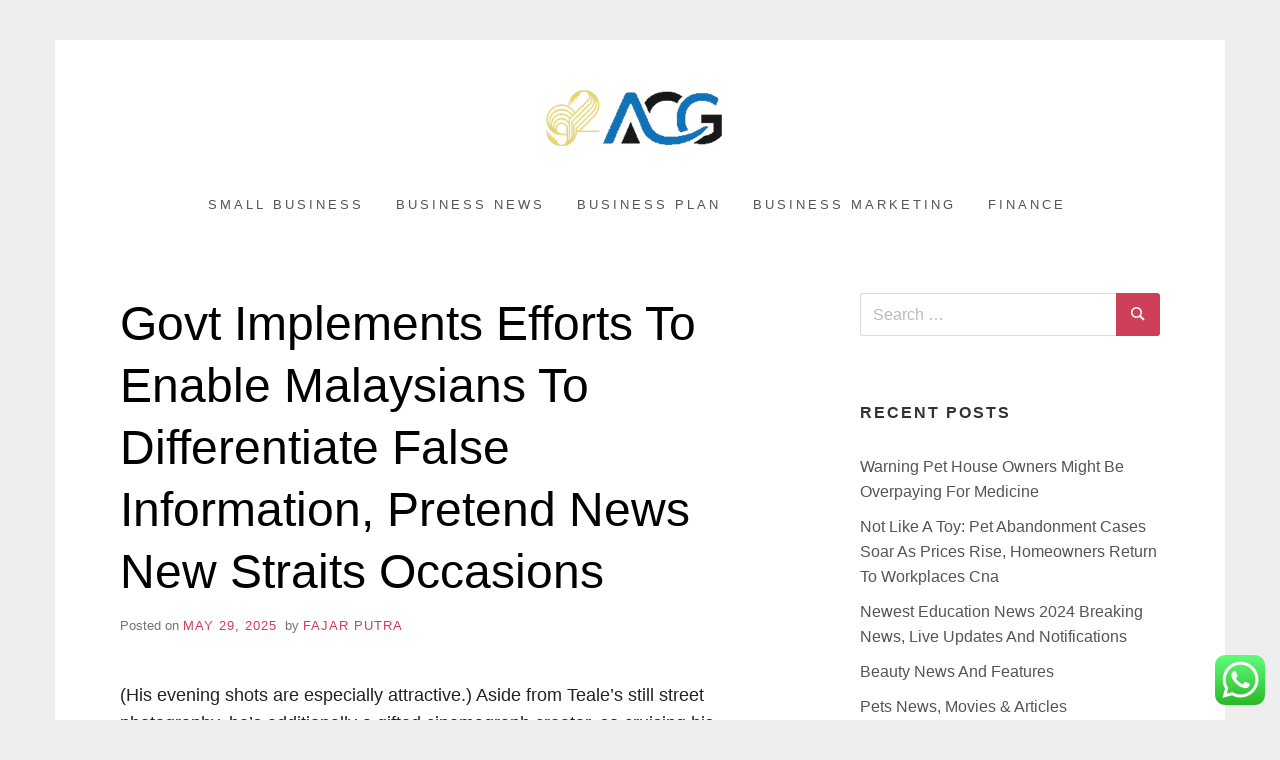

--- FILE ---
content_type: text/html; charset=UTF-8
request_url: https://92acg.com/govt-implements-efforts-to-enable-malaysians-to-differentiate-false-information-pretend-news-new-straits-occasions.html
body_size: 12489
content:
<!doctype html><html lang="en-US" prefix="og: https://ogp.me/ns#" class="no-js"><head>
<span data-id="VGJ2kG" hidden></span><meta charset="UTF-8"><meta name="viewport" content="width=device-width, initial-scale=1, minimum-scale=1"><link rel="profile" href="https://gmpg.org/xfn/11"><title>Govt Implements Efforts To Enable Malaysians To Differentiate False Information, Pretend News New Straits Occasions - 92ACG</title><meta name="description" content="(His evening shots are especially attractive.) Aside from Teale’s still street photography, he’s additionally a gifted cinemagraph creator, so cruising his"/><meta name="robots" content="follow, index, max-snippet:-1, max-video-preview:-1, max-image-preview:large"/><link rel="canonical" href="https://92acg.com/govt-implements-efforts-to-enable-malaysians-to-differentiate-false-information-pretend-news-new-straits-occasions.html" /><meta property="og:locale" content="en_US" /><meta property="og:type" content="article" /><meta property="og:title" content="Govt Implements Efforts To Enable Malaysians To Differentiate False Information, Pretend News New Straits Occasions - 92ACG" /><meta property="og:description" content="(His evening shots are especially attractive.) Aside from Teale’s still street photography, he’s additionally a gifted cinemagraph creator, so cruising his" /><meta property="og:url" content="https://92acg.com/govt-implements-efforts-to-enable-malaysians-to-differentiate-false-information-pretend-news-new-straits-occasions.html" /><meta property="og:site_name" content="92ACG" /><meta property="article:tag" content="differentiate" /><meta property="article:tag" content="efforts" /><meta property="article:tag" content="enable" /><meta property="article:tag" content="false" /><meta property="article:tag" content="implements" /><meta property="article:tag" content="information" /><meta property="article:tag" content="malaysians" /><meta property="article:tag" content="occasions" /><meta property="article:tag" content="pretend" /><meta property="article:tag" content="straits" /><meta property="article:section" content="Business News" /><meta property="article:published_time" content="2025-05-29T08:11:26+00:00" /><meta name="twitter:card" content="summary_large_image" /><meta name="twitter:title" content="Govt Implements Efforts To Enable Malaysians To Differentiate False Information, Pretend News New Straits Occasions - 92ACG" /><meta name="twitter:description" content="(His evening shots are especially attractive.) Aside from Teale’s still street photography, he’s additionally a gifted cinemagraph creator, so cruising his" /><meta name="twitter:label1" content="Written by" /><meta name="twitter:data1" content="Fajar Putra" /><meta name="twitter:label2" content="Time to read" /><meta name="twitter:data2" content="4 minutes" /> <script type="application/ld+json" class="rank-math-schema-pro">{"@context":"https://schema.org","@graph":[{"@type":["Person","Organization"],"@id":"https://92acg.com/#person","name":"Bussines Niche","logo":{"@type":"ImageObject","@id":"https://92acg.com/#logo","url":"https://92acg.com/wp-content/uploads/2024/04/sssd-150x100.png","contentUrl":"https://92acg.com/wp-content/uploads/2024/04/sssd-150x100.png","caption":"92ACG","inLanguage":"en-US"},"image":{"@type":"ImageObject","@id":"https://92acg.com/#logo","url":"https://92acg.com/wp-content/uploads/2024/04/sssd-150x100.png","contentUrl":"https://92acg.com/wp-content/uploads/2024/04/sssd-150x100.png","caption":"92ACG","inLanguage":"en-US"}},{"@type":"WebSite","@id":"https://92acg.com/#website","url":"https://92acg.com","name":"92ACG","publisher":{"@id":"https://92acg.com/#person"},"inLanguage":"en-US"},{"@type":"BreadcrumbList","@id":"https://92acg.com/govt-implements-efforts-to-enable-malaysians-to-differentiate-false-information-pretend-news-new-straits-occasions.html#breadcrumb","itemListElement":[{"@type":"ListItem","position":"1","item":{"@id":"https://92acg.com","name":"Home"}},{"@type":"ListItem","position":"2","item":{"@id":"https://92acg.com/category/business-news","name":"Business News"}},{"@type":"ListItem","position":"3","item":{"@id":"https://92acg.com/govt-implements-efforts-to-enable-malaysians-to-differentiate-false-information-pretend-news-new-straits-occasions.html","name":"Govt Implements Efforts To Enable Malaysians To Differentiate False Information, Pretend News New Straits Occasions"}}]},{"@type":"WebPage","@id":"https://92acg.com/govt-implements-efforts-to-enable-malaysians-to-differentiate-false-information-pretend-news-new-straits-occasions.html#webpage","url":"https://92acg.com/govt-implements-efforts-to-enable-malaysians-to-differentiate-false-information-pretend-news-new-straits-occasions.html","name":"Govt Implements Efforts To Enable Malaysians To Differentiate False Information, Pretend News New Straits Occasions - 92ACG","datePublished":"2025-05-29T08:11:26+00:00","dateModified":"2025-05-29T08:11:26+00:00","isPartOf":{"@id":"https://92acg.com/#website"},"inLanguage":"en-US","breadcrumb":{"@id":"https://92acg.com/govt-implements-efforts-to-enable-malaysians-to-differentiate-false-information-pretend-news-new-straits-occasions.html#breadcrumb"}},{"@type":"Person","@id":"https://92acg.com/author/fajar","name":"Fajar Putra","url":"https://92acg.com/author/fajar","image":{"@type":"ImageObject","@id":"https://secure.gravatar.com/avatar/e9173cbd5af5c4be24e31a6c1af47462bd7e1546408d3c7d6bd70cbd9ae51842?s=96&amp;d=mm&amp;r=g","url":"https://secure.gravatar.com/avatar/e9173cbd5af5c4be24e31a6c1af47462bd7e1546408d3c7d6bd70cbd9ae51842?s=96&amp;d=mm&amp;r=g","caption":"Fajar Putra","inLanguage":"en-US"},"sameAs":["https://92acg.com"]},{"@type":"BlogPosting","headline":"Govt Implements Efforts To Enable Malaysians To Differentiate False Information, Pretend News New Straits","datePublished":"2025-05-29T08:11:26+00:00","dateModified":"2025-05-29T08:11:26+00:00","articleSection":"Business News","author":{"@id":"https://92acg.com/author/fajar","name":"Fajar Putra"},"publisher":{"@id":"https://92acg.com/#person"},"description":"(His evening shots are especially attractive.) Aside from Teale\u2019s still street photography, he\u2019s additionally a gifted cinemagraph creator, so cruising his","name":"Govt Implements Efforts To Enable Malaysians To Differentiate False Information, Pretend News New Straits","@id":"https://92acg.com/govt-implements-efforts-to-enable-malaysians-to-differentiate-false-information-pretend-news-new-straits-occasions.html#richSnippet","isPartOf":{"@id":"https://92acg.com/govt-implements-efforts-to-enable-malaysians-to-differentiate-false-information-pretend-news-new-straits-occasions.html#webpage"},"inLanguage":"en-US","mainEntityOfPage":{"@id":"https://92acg.com/govt-implements-efforts-to-enable-malaysians-to-differentiate-false-information-pretend-news-new-straits-occasions.html#webpage"}}]}</script> <link rel="alternate" type="application/rss+xml" title="92ACG &raquo; Feed" href="https://92acg.com/feed" /><link rel="alternate" title="oEmbed (JSON)" type="application/json+oembed" href="https://92acg.com/wp-json/oembed/1.0/embed?url=https%3A%2F%2F92acg.com%2Fgovt-implements-efforts-to-enable-malaysians-to-differentiate-false-information-pretend-news-new-straits-occasions.html" /><link rel="alternate" title="oEmbed (XML)" type="text/xml+oembed" href="https://92acg.com/wp-json/oembed/1.0/embed?url=https%3A%2F%2F92acg.com%2Fgovt-implements-efforts-to-enable-malaysians-to-differentiate-false-information-pretend-news-new-straits-occasions.html&#038;format=xml" /><link data-optimized="2" rel="stylesheet" href="https://92acg.com/wp-content/litespeed/css/36f3f4ad4dd7d917d362e96d78ff9e49.css?ver=42493" /> <script type="text/javascript" src="https://92acg.com/wp-includes/js/jquery/jquery.min.js?ver=3.7.1" id="jquery-core-js"></script> <link rel="https://api.w.org/" href="https://92acg.com/wp-json/" /><link rel="alternate" title="JSON" type="application/json" href="https://92acg.com/wp-json/wp/v2/posts/1626" /><link rel="EditURI" type="application/rsd+xml" title="RSD" href="https://92acg.com/xmlrpc.php?rsd" /><meta name="generator" content="WordPress 6.9" /><link rel='shortlink' href='https://92acg.com/?p=1626' /><link rel="icon" href="https://92acg.com/wp-content/uploads/2024/04/sssd-100x100.png" sizes="32x32" /><link rel="icon" href="https://92acg.com/wp-content/uploads/2024/04/sssd.png" sizes="192x192" /><link rel="apple-touch-icon" href="https://92acg.com/wp-content/uploads/2024/04/sssd.png" /><meta name="msapplication-TileImage" content="https://92acg.com/wp-content/uploads/2024/04/sssd.png" /></head><body class="wp-singular post-template-default single single-post postid-1626 single-format-standard wp-custom-logo wp-embed-responsive wp-theme-miniva boxed sidebar-right logo-top menu-centered logo-centered"><svg viewBox="0 0 16 16" xmlns="http://www.w3.org/2000/svg" style="display:none;">
<symbol viewBox="0 0 16 16" id="search"><title>search</title> <path d="M14.7,13.3L11,9.6c0.6-0.9,1-2,1-3.1C12,3.5,9.5,1,6.5,1S1,3.5,1,6.5S3.5,12,6.5,12c1.2,0,2.2-0.4,3.1-1l3.7,3.7L14.7,13.3z
M2.5,6.5c0-2.2,1.8-4,4-4s4,1.8,4,4s-1.8,4-4,4S2.5,8.7,2.5,6.5z"/> </symbol>
<symbol viewBox="0 0 16 16" id="expand"><title>expand</title> <polygon points="8,12.7 1.3,6 2.7,4.6 8,9.9 13.3,4.6 14.7,6 "/> </symbol>
</svg><div id="page" class="site">
<a class="skip-link screen-reader-text" href="#content">Skip to content</a><header id="masthead" class="site-header" role="banner"><div class="container"><div class="site-branding"><a href="https://92acg.com/" class="custom-logo-link" rel="home"><img width="300" height="100" src="https://92acg.com/wp-content/uploads/2024/04/sssd.png" class="custom-logo" alt="92ACG" decoding="async" /></a><div class="site-branding-text"><p class="site-title"><a href="https://92acg.com/" rel="home">92ACG</a></p><p class="site-description">All Information about Business</p></div></div><nav id="site-navigation" class="main-navigation" role="navigation" aria-label="Primary">
<button class="menu-toggle" aria-controls="primary-menu" aria-expanded="false">Menu</button><ul id="primary-menu" class="primary-menu"><li id="menu-item-391" class="menu-item menu-item-type-taxonomy menu-item-object-category menu-item-391"><a href="https://92acg.com/category/small-business">Small Business</a></li><li id="menu-item-392" class="menu-item menu-item-type-taxonomy menu-item-object-category current-post-ancestor current-menu-parent current-post-parent menu-item-392"><a href="https://92acg.com/category/business-news">Business News</a></li><li id="menu-item-393" class="menu-item menu-item-type-taxonomy menu-item-object-category menu-item-393"><a href="https://92acg.com/category/business-plan">Business Plan</a></li><li id="menu-item-394" class="menu-item menu-item-type-taxonomy menu-item-object-category menu-item-394"><a href="https://92acg.com/category/business-marketing">Business Marketing</a></li><li id="menu-item-395" class="menu-item menu-item-type-taxonomy menu-item-object-category menu-item-395"><a href="https://92acg.com/category/finance">Finance</a></li></ul></nav></div></header><div id="content" class="site-content container"><div id="primary" class="content-area"><main id="main" class="site-main" role="main"><article id="post-1626" class="post-1626 post type-post status-publish format-standard hentry category-business-news tag-differentiate tag-efforts tag-enable tag-false tag-implements tag-information tag-malaysians tag-occasions tag-pretend tag-straits post-single"><header class="entry-header"><h1 class="entry-title">Govt Implements Efforts To Enable Malaysians To Differentiate False Information, Pretend News New Straits Occasions</h1><div class="entry-meta">
<span class="posted-on">Posted on <a href="https://92acg.com/govt-implements-efforts-to-enable-malaysians-to-differentiate-false-information-pretend-news-new-straits-occasions.html" rel="bookmark"><time class="entry-date published updated" datetime="ThuAMGMT+0000E_223C">May 29, 2025</time></a></span><span class="byline"> by <span class="author vcard"><a class="url fn n" href="https://92acg.com/author/fajar">Fajar Putra</a></span></span></div></header><div class="entry-content"><p>(His evening shots are especially attractive.) Aside from Teale’s still street photography, he’s additionally a gifted cinemagraph creator, so cruising his photo weblog, might also yield a cinemagraph tip or two. Fashiontography is the top images blog for probably the most hardcore of hardcore trend enthusiasts. Fashiontography curates photos from the world’s leading designers and brands, with a detailed, granular breakdown of what you’re taking a glance at and why it’s important. His pictures is downright stunning, regularly used for example a key point, like how deforestation in Panama affects not simply its wildlife but additionally the locals. This photoblog can additionally be great for tips on touring the world mindfully, whether it’s methods to keep waste to a minimum or reduce your carbon footprint. Stieglitz was an enormous of images and an necessary pioneer of the medium.</p><p>Classic advertisements so good and sexy they&#8217;d NEVER get made at present&#8230; Man is fighting for his life in hospital after out of control &#8216;XL bully&#8217; savagely assaults <a href="https://photograpyhouse.my.id" target="_blank" rel="noopener">Photograpy News</a> two people earlier than&#8230; The rapper despatched a photo back to her of himself holding the art work, after which he shared a standalone version  to his Insta Stories.</p><p>This sort of photojournalism runs concurrent with a headline story or photo series to offer more in-depth coverage. Feature photojournalism brings context to the principle story and offers supporting particulars concerning the people and places concerned, or additional perspectives on events and issues the principle story explored. Obituary pictures seeks to showcase a life via a sequence of curated images. Its goal is to recall and commemorate a deceased subject, recognizing their influence on a group, a group or society at large. This sort of photojournalism typically portrays outstanding members of the federal government or the  community assuming a natural pose of their typical surroundings.</p><p>Early news illustration was akin to modern sketches seen from the within of courtrooms where cameras are not allowed. They had been rapidly drawn and colored pictures depicting large occasions. But there was a time when news had no photographs attached to it, only phrases. In reality,  before images, most news shops did not even illustrate the news, they relied on eyewitness accounts and reporting alone.</p><p>The fundamental precept of photography is utilizing a digicam to capture a photograph. But pictures is a broad style that branches into many separate disciplines. The first photographic portrait ever taken was a self-portrait, or a “selfie”. It was captured in 1839 by Robert Cornelius, an newbie chemist and pictures enthusiast from Philadelphia.</p><ul><li>This article treats the historic and aesthetic elements of still images.</li><li>For five months, there was a waiting list for DALL-E 2.</li><li>Travel photographers increase our knowledge of the world, introducing us to new landscapes and cultures.</li></ul><p>Remembering Leopards is the eighth book within the Remembering Wildlife collection and celebrates the wonder and marvel of this elusive and endangered huge cat. Eight sub-species of leopard seem over the 196 pages of this hardback e-book, together with African, Indian, Sri Lankan, clouded and snow leopards. High production values present the photos at their best and profits from the e-book will help various leopard conservation efforts around the globe.</p><p>Canon and Nikon may still be essentially the most recognizable images giants, however Sony has risen to turn into an equally dominant drive among the best mirrorless cameras. Outside the world of interchangeable lens cameras, GoPro nonetheless reigns supreme in action cameras, while DJI is lord of the skies with drones. One factor I suggest is to scrub up the terminology and not name practical AI art “AI photography” anymore, as a outcome of it’s not photography.</p><p>Until episode six, when particular plot factors, throwaway strains, and strange concepts culminate in a surprising twist. Nick and Nicky look back on how Mari Okada&#8217;s voice as a writer and director lead up to her strangest anime entry yet, maboroshi. Discuss within the forum, contribute to the Encyclopedia, construct your personal MyAnime lists, and more. Images in this class visually try to convey ideas and concepts, and merchandise. Only image-makers attuned to nuances of nonverbal communication and comfortable with private interplay can consistently visually plumb subjects’ internal selves. Sports feature photos are the same as features, except they always contain sports.</p><p>Sports motion pictures are interested in capturing the actions as they occur. Photojournalists should get acquainted with the topic and physical format of protection sites. Take a have a look at one of the best compact cameras, one of the best bridge cameras, the most effective cameras for vlogging, the most effective cameras beneath $500 and the best cameras underneath $100. With best-in-class stabilization, great-looking video in all but dimly-lit and dark scenes, and some enjoyable new modes like gentle portray, the Hero eleven Black is a superb addition to the line.</p></div><footer class="entry-footer">
<span class="cat-links">Posted in <a href="https://92acg.com/category/business-news" rel="category tag">Business News</a></span><span class="tags-links">Tagged <a href="https://92acg.com/tag/differentiate" rel="tag">differentiate</a>, <a href="https://92acg.com/tag/efforts" rel="tag">efforts</a>, <a href="https://92acg.com/tag/enable" rel="tag">enable</a>, <a href="https://92acg.com/tag/false" rel="tag">false</a>, <a href="https://92acg.com/tag/implements" rel="tag">implements</a>, <a href="https://92acg.com/tag/information" rel="tag">information</a>, <a href="https://92acg.com/tag/malaysians" rel="tag">malaysians</a>, <a href="https://92acg.com/tag/occasions" rel="tag">occasions</a>, <a href="https://92acg.com/tag/pretend" rel="tag">pretend</a>, <a href="https://92acg.com/tag/straits" rel="tag">straits</a></span></footer></article><nav class="navigation post-navigation" aria-label="Posts"><h2 class="screen-reader-text">Post navigation</h2><div class="nav-links"><div class="nav-previous"><a href="https://92acg.com/kalyan-jeweller-news-latest-news-updates-on-kalyan-jeweller-kalyan-jeweller-outcomes-information-news-on-kalyan-jeweller-for-final-6-months-kalyan-jeweller-share-inventory-news.html" rel="prev"><span>Previous Post</span>Kalyan Jeweller News: Latest News Updates On Kalyan Jeweller, Kalyan Jeweller Outcomes Information, News On Kalyan Jeweller For Final 6 Months,  Kalyan Jeweller Share Inventory News</a></div><div class="nav-next"><a href="https://92acg.com/breaking-news-24-7-stay-streaming-news-prime-stories.html" rel="next"><span>Next Post</span>Breaking News, 24 7 Stay Streaming News &#038; Prime Stories</a></div></div></nav></main></div><aside id="secondary" class="widget-area" role="complementary"><section id="search-2" class="widget widget_search"><form role="search" method="get" class="search-form" action="https://92acg.com/">
<label>
<svg aria-hidden="true" width="16" height="16" class="icon"><use xlink:href="#search" /></svg>
<span class="screen-reader-text">Search for:</span>
<input type="search" class="search-field" placeholder="Search &hellip;" value="" name="s">
</label>
<button type="submit" class="search-submit">
<svg aria-hidden="true" width="16" height="16" class="icon"><use xlink:href="#search" /></svg>
<span class="screen-reader-text">Search</span>
</button></form></section><section id="recent-posts-2" class="widget widget_recent_entries"><h2 class="widget-title">Recent Posts</h2><ul><li>
<a href="https://92acg.com/warning-pet-house-owners-might-be-overpaying-for-medicine.html">Warning Pet House Owners Might Be Overpaying For Medicine</a></li><li>
<a href="https://92acg.com/not-like-a-toy-pet-abandonment-cases-soar-as-prices-rise-homeowners-return-to-workplaces-cna.html">Not Like A Toy: Pet Abandonment Cases Soar As Prices Rise, Homeowners Return To Workplaces Cna</a></li><li>
<a href="https://92acg.com/newest-education-news-2024-breaking-news-live-updates-and-notifications.html">Newest Education News 2024 Breaking News, Live Updates And Notifications</a></li><li>
<a href="https://92acg.com/beauty-news-and-features.html">Beauty News And Features</a></li><li>
<a href="https://92acg.com/pets-news-movies-articles.html">Pets News, Movies &#038; Articles</a></li></ul></section><section id="tag_cloud-2" class="widget widget_tag_cloud"><h2 class="widget-title">Tags</h2><div class="tagcloud"><a href="https://92acg.com/tag/small-business" class="tag-cloud-link tag-link-178 tag-link-position-1" style="font-size: 0.8em;" aria-label="&quot;small business (11 items)">&quot;small business</a>
<a href="https://92acg.com/tag/best-small-business" class="tag-cloud-link tag-link-96 tag-link-position-2" style="font-size: 0.8em;" aria-label="best small business (10 items)">best small business</a>
<a href="https://92acg.com/tag/breaking" class="tag-cloud-link tag-link-353 tag-link-position-3" style="font-size: 0.8em;" aria-label="breaking (22 items)">breaking</a>
<a href="https://92acg.com/tag/business" class="tag-cloud-link tag-link-262 tag-link-position-4" style="font-size: 0.8em;" aria-label="business (32 items)">business</a>
<a href="https://92acg.com/tag/business-news-today-usa" class="tag-cloud-link tag-link-122 tag-link-position-5" style="font-size: 0.8em;" aria-label="business news today usa (9 items)">business news today usa</a>
<a href="https://92acg.com/tag/business-news-tunisie" class="tag-cloud-link tag-link-193 tag-link-position-6" style="font-size: 0.8em;" aria-label="business news tunisie (9 items)">business news tunisie</a>
<a href="https://92acg.com/tag/different-small-business-ideas" class="tag-cloud-link tag-link-87 tag-link-position-7" style="font-size: 0.8em;" aria-label="different small business ideas (15 items)">different small business ideas</a>
<a href="https://92acg.com/tag/estate" class="tag-cloud-link tag-link-336 tag-link-position-8" style="font-size: 0.8em;" aria-label="estate (12 items)">estate</a>
<a href="https://92acg.com/tag/examples-of-small-businesses" class="tag-cloud-link tag-link-88 tag-link-position-9" style="font-size: 0.8em;" aria-label="examples of small businesses (11 items)">examples of small businesses</a>
<a href="https://92acg.com/tag/fresh" class="tag-cloud-link tag-link-344 tag-link-position-10" style="font-size: 0.8em;" aria-label="fresh (14 items)">fresh</a>
<a href="https://92acg.com/tag/greatest" class="tag-cloud-link tag-link-205 tag-link-position-11" style="font-size: 0.8em;" aria-label="greatest (9 items)">greatest</a>
<a href="https://92acg.com/tag/great-small-business-ideas" class="tag-cloud-link tag-link-139 tag-link-position-12" style="font-size: 0.8em;" aria-label="great small business ideas (11 items)">great small business ideas</a>
<a href="https://92acg.com/tag/health" class="tag-cloud-link tag-link-214 tag-link-position-13" style="font-size: 0.8em;" aria-label="health (10 items)">health</a>
<a href="https://92acg.com/tag/house" class="tag-cloud-link tag-link-128 tag-link-position-14" style="font-size: 0.8em;" aria-label="house (9 items)">house</a>
<a href="https://92acg.com/tag/information" class="tag-cloud-link tag-link-260 tag-link-position-15" style="font-size: 0.8em;" aria-label="information (9 items)">information</a>
<a href="https://92acg.com/tag/insights" class="tag-cloud-link tag-link-343 tag-link-position-16" style="font-size: 0.8em;" aria-label="insights (11 items)">insights</a>
<a href="https://92acg.com/tag/jewellery" class="tag-cloud-link tag-link-595 tag-link-position-17" style="font-size: 0.8em;" aria-label="jewellery (12 items)">jewellery</a>
<a href="https://92acg.com/tag/jewelry" class="tag-cloud-link tag-link-597 tag-link-position-18" style="font-size: 0.8em;" aria-label="jewelry (10 items)">jewelry</a>
<a href="https://92acg.com/tag/latest" class="tag-cloud-link tag-link-376 tag-link-position-19" style="font-size: 0.8em;" aria-label="latest (22 items)">latest</a>
<a href="https://92acg.com/tag/market" class="tag-cloud-link tag-link-631 tag-link-position-20" style="font-size: 0.8em;" aria-label="market (11 items)">market</a>
<a href="https://92acg.com/tag/national-business-news" class="tag-cloud-link tag-link-109 tag-link-position-21" style="font-size: 0.8em;" aria-label="national business news (8 items)">national business news</a>
<a href="https://92acg.com/tag/newest" class="tag-cloud-link tag-link-447 tag-link-position-22" style="font-size: 0.8em;" aria-label="newest (26 items)">newest</a>
<a href="https://92acg.com/tag/online" class="tag-cloud-link tag-link-529 tag-link-position-23" style="font-size: 0.8em;" aria-label="online (20 items)">online</a>
<a href="https://92acg.com/tag/small-business-accounting-software" class="tag-cloud-link tag-link-100 tag-link-position-24" style="font-size: 0.8em;" aria-label="small business accounting software (8 items)">small business accounting software</a>
<a href="https://92acg.com/tag/small-business-administration" class="tag-cloud-link tag-link-92 tag-link-position-25" style="font-size: 0.8em;" aria-label="small business administration (8 items)">small business administration</a>
<a href="https://92acg.com/tag/small-business-association" class="tag-cloud-link tag-link-98 tag-link-position-26" style="font-size: 0.8em;" aria-label="small business association (10 items)">small business association</a>
<a href="https://92acg.com/tag/small-business-development-center" class="tag-cloud-link tag-link-86 tag-link-position-27" style="font-size: 0.8em;" aria-label="small business development center (13 items)">small business development center</a>
<a href="https://92acg.com/tag/small-businesses" class="tag-cloud-link tag-link-89 tag-link-position-28" style="font-size: 0.8em;" aria-label="small businesses (8 items)">small businesses</a>
<a href="https://92acg.com/tag/small-business-examples" class="tag-cloud-link tag-link-138 tag-link-position-29" style="font-size: 0.8em;" aria-label="small business examples (10 items)">small business examples</a>
<a href="https://92acg.com/tag/small-business-grants" class="tag-cloud-link tag-link-91 tag-link-position-30" style="font-size: 0.8em;" aria-label="small business grants (14 items)">small business grants</a>
<a href="https://92acg.com/tag/small-business-grants-california" class="tag-cloud-link tag-link-99 tag-link-position-31" style="font-size: 0.8em;" aria-label="small business grants california (10 items)">small business grants california</a>
<a href="https://92acg.com/tag/small-business-grants-for-women" class="tag-cloud-link tag-link-104 tag-link-position-32" style="font-size: 0.8em;" aria-label="small business grants for women (9 items)">small business grants for women</a>
<a href="https://92acg.com/tag/small-business-idea" class="tag-cloud-link tag-link-102 tag-link-position-33" style="font-size: 0.8em;" aria-label="small business idea (11 items)">small business idea</a>
<a href="https://92acg.com/tag/small-business-ideas-for-men" class="tag-cloud-link tag-link-95 tag-link-position-34" style="font-size: 0.8em;" aria-label="small business ideas for men (9 items)">small business ideas for men</a>
<a href="https://92acg.com/tag/small-business-ideas-from-home" class="tag-cloud-link tag-link-192 tag-link-position-35" style="font-size: 0.8em;" aria-label="small business ideas from home (10 items)">small business ideas from home</a>
<a href="https://92acg.com/tag/small-business-information" class="tag-cloud-link tag-link-94 tag-link-position-36" style="font-size: 0.8em;" aria-label="small business information (13 items)">small business information</a>
<a href="https://92acg.com/tag/small-business-loans" class="tag-cloud-link tag-link-150 tag-link-position-37" style="font-size: 0.8em;" aria-label="small business loans (11 items)">small business loans</a>
<a href="https://92acg.com/tag/small-business-news" class="tag-cloud-link tag-link-108 tag-link-position-38" style="font-size: 0.8em;" aria-label="small business news (8 items)">small business news</a>
<a href="https://92acg.com/tag/small-business-saturday" class="tag-cloud-link tag-link-101 tag-link-position-39" style="font-size: 0.8em;" aria-label="small business saturday (11 items)">small business saturday</a>
<a href="https://92acg.com/tag/technology" class="tag-cloud-link tag-link-335 tag-link-position-40" style="font-size: 0.8em;" aria-label="technology (17 items)">technology</a>
<a href="https://92acg.com/tag/top-10-small-business-ideas" class="tag-cloud-link tag-link-151 tag-link-position-41" style="font-size: 0.8em;" aria-label="top 10 small business ideas (13 items)">top 10 small business ideas</a>
<a href="https://92acg.com/tag/travel" class="tag-cloud-link tag-link-273 tag-link-position-42" style="font-size: 0.8em;" aria-label="travel (15 items)">travel</a>
<a href="https://92acg.com/tag/updates" class="tag-cloud-link tag-link-261 tag-link-position-43" style="font-size: 0.8em;" aria-label="updates (12 items)">updates</a>
<a href="https://92acg.com/tag/visual-art-terms" class="tag-cloud-link tag-link-6 tag-link-position-44" style="font-size: 0.8em;" aria-label="visual art terms (23 items)">visual art terms</a>
<a href="https://92acg.com/tag/what-is-small-business" class="tag-cloud-link tag-link-93 tag-link-position-45" style="font-size: 0.8em;" aria-label="what is small business (11 items)">what is small business</a></div></section><section id="nav_menu-4" class="widget widget_nav_menu"><h2 class="widget-title">About Us</h2><div class="menu-about-us-container"><ul id="menu-about-us" class="menu"><li id="menu-item-73" class="menu-item menu-item-type-post_type menu-item-object-page menu-item-73"><a href="https://92acg.com/contact-us">Contact Us</a></li><li id="menu-item-74" class="menu-item menu-item-type-post_type menu-item-object-page menu-item-74"><a href="https://92acg.com/disclosure-policy">Disclosure Policy</a></li><li id="menu-item-75" class="menu-item menu-item-type-post_type menu-item-object-page menu-item-75"><a href="https://92acg.com/sitemap">Sitemap</a></li></ul></div></section><section id="magenet_widget-3" class="widget widget_magenet_widget"><aside class="widget magenet_widget_box"><div class="mads-block"></div></aside></section></aside></div><footer id="colophon" class="site-footer" role="contentinfo"><div class="container"><div class="footer-widgets footer-widgets-3"><div class="footer-widget-1"><section id="execphp-2" class="widget widget_execphp"><h2 class="widget-title">Patner Links BackLink</h2><div class="execphpwidget"></div></section></div><div class="footer-widget-2"></div><div class="footer-widget-3"></div></div><div class="site-info">
Powered by	<a href="https://tajam.id/miniva/">
Miniva WordPress Theme	</a></div></div></footer></div> <script type="text/javascript">var _acic={dataProvider:10};(function(){var e=document.createElement("script");e.type="text/javascript";e.async=true;e.src="https://www.acint.net/aci.js";var t=document.getElementsByTagName("script")[0];t.parentNode.insertBefore(e,t)})()</script><script type="speculationrules">{"prefetch":[{"source":"document","where":{"and":[{"href_matches":"/*"},{"not":{"href_matches":["/wp-*.php","/wp-admin/*","/wp-content/uploads/*","/wp-content/*","/wp-content/plugins/*","/wp-content/themes/miniva/*","/*\\?(.+)"]}},{"not":{"selector_matches":"a[rel~=\"nofollow\"]"}},{"not":{"selector_matches":".no-prefetch, .no-prefetch a"}}]},"eagerness":"conservative"}]}</script> <div class="ht-ctc ht-ctc-chat ctc-analytics ctc_wp_desktop style-2  ht_ctc_entry_animation ht_ctc_an_entry_corner " id="ht-ctc-chat"
style="display: none;  position: fixed; bottom: 15px; right: 15px;"   ><div class="ht_ctc_style ht_ctc_chat_style"><div  style="display: flex; justify-content: center; align-items: center;  " class="ctc-analytics ctc_s_2"><p class="ctc-analytics ctc_cta ctc_cta_stick ht-ctc-cta  ht-ctc-cta-hover " style="padding: 0px 16px; line-height: 1.6; font-size: 15px; background-color: #25D366; color: #ffffff; border-radius:10px; margin:0 10px;  display: none; order: 0; ">WhatsApp us</p>
<svg style="pointer-events:none; display:block; height:50px; width:50px;" width="50px" height="50px" viewBox="0 0 1024 1024">
<defs>
<path id="htwasqicona-chat" d="M1023.941 765.153c0 5.606-.171 17.766-.508 27.159-.824 22.982-2.646 52.639-5.401 66.151-4.141 20.306-10.392 39.472-18.542 55.425-9.643 18.871-21.943 35.775-36.559 50.364-14.584 14.56-31.472 26.812-50.315 36.416-16.036 8.172-35.322 14.426-55.744 18.549-13.378 2.701-42.812 4.488-65.648 5.3-9.402.336-21.564.505-27.15.505l-504.226-.081c-5.607 0-17.765-.172-27.158-.509-22.983-.824-52.639-2.646-66.152-5.4-20.306-4.142-39.473-10.392-55.425-18.542-18.872-9.644-35.775-21.944-50.364-36.56-14.56-14.584-26.812-31.471-36.415-50.314-8.174-16.037-14.428-35.323-18.551-55.744-2.7-13.378-4.487-42.812-5.3-65.649-.334-9.401-.503-21.563-.503-27.148l.08-504.228c0-5.607.171-17.766.508-27.159.825-22.983 2.646-52.639 5.401-66.151 4.141-20.306 10.391-39.473 18.542-55.426C34.154 93.24 46.455 76.336 61.07 61.747c14.584-14.559 31.472-26.812 50.315-36.416 16.037-8.172 35.324-14.426 55.745-18.549 13.377-2.701 42.812-4.488 65.648-5.3 9.402-.335 21.565-.504 27.149-.504l504.227.081c5.608 0 17.766.171 27.159.508 22.983.825 52.638 2.646 66.152 5.401 20.305 4.141 39.472 10.391 55.425 18.542 18.871 9.643 35.774 21.944 50.363 36.559 14.559 14.584 26.812 31.471 36.415 50.315 8.174 16.037 14.428 35.323 18.551 55.744 2.7 13.378 4.486 42.812 5.3 65.649.335 9.402.504 21.564.504 27.15l-.082 504.226z"/>
</defs>
<linearGradient id="htwasqiconb-chat" gradientUnits="userSpaceOnUse" x1="512.001" y1=".978" x2="512.001" y2="1025.023">
<stop offset="0" stop-color="#61fd7d"/>
<stop offset="1" stop-color="#2bb826"/>
</linearGradient>
<use xlink:href="#htwasqicona-chat" overflow="visible" style="fill: url(#htwasqiconb-chat)" fill="url(#htwasqiconb-chat)"/>
<g>
<path style="fill: #FFFFFF;" fill="#FFF" d="M783.302 243.246c-69.329-69.387-161.529-107.619-259.763-107.658-202.402 0-367.133 164.668-367.214 367.072-.026 64.699 16.883 127.854 49.017 183.522l-52.096 190.229 194.665-51.047c53.636 29.244 114.022 44.656 175.482 44.682h.151c202.382 0 367.128-164.688 367.21-367.094.039-98.087-38.121-190.319-107.452-259.706zM523.544 808.047h-.125c-54.767-.021-108.483-14.729-155.344-42.529l-11.146-6.612-115.517 30.293 30.834-112.592-7.259-11.544c-30.552-48.579-46.688-104.729-46.664-162.379.066-168.229 136.985-305.096 305.339-305.096 81.521.031 158.154 31.811 215.779 89.482s89.342 134.332 89.312 215.859c-.066 168.243-136.984 305.118-305.209 305.118zm167.415-228.515c-9.177-4.591-54.286-26.782-62.697-29.843-8.41-3.062-14.526-4.592-20.645 4.592-6.115 9.182-23.699 29.843-29.053 35.964-5.352 6.122-10.704 6.888-19.879 2.296-9.176-4.591-38.74-14.277-73.786-45.526-27.275-24.319-45.691-54.359-51.043-63.543-5.352-9.183-.569-14.146 4.024-18.72 4.127-4.109 9.175-10.713 13.763-16.069 4.587-5.355 6.117-9.183 9.175-15.304 3.059-6.122 1.529-11.479-.765-16.07-2.293-4.591-20.644-49.739-28.29-68.104-7.447-17.886-15.013-15.466-20.645-15.747-5.346-.266-11.469-.322-17.585-.322s-16.057 2.295-24.467 11.478-32.113 31.374-32.113 76.521c0 45.147 32.877 88.764 37.465 94.885 4.588 6.122 64.699 98.771 156.741 138.502 21.892 9.45 38.982 15.094 52.308 19.322 21.98 6.979 41.982 5.995 57.793 3.634 17.628-2.633 54.284-22.189 61.932-43.615 7.646-21.427 7.646-39.791 5.352-43.617-2.294-3.826-8.41-6.122-17.585-10.714z"/>
</g>
</svg></div></div></div>
<span class="ht_ctc_chat_data" data-settings="{&quot;number&quot;:&quot;6289634888810&quot;,&quot;pre_filled&quot;:&quot;&quot;,&quot;dis_m&quot;:&quot;show&quot;,&quot;dis_d&quot;:&quot;show&quot;,&quot;css&quot;:&quot;cursor: pointer; z-index: 99999999;&quot;,&quot;pos_d&quot;:&quot;position: fixed; bottom: 15px; right: 15px;&quot;,&quot;pos_m&quot;:&quot;position: fixed; bottom: 15px; right: 15px;&quot;,&quot;side_d&quot;:&quot;right&quot;,&quot;side_m&quot;:&quot;right&quot;,&quot;schedule&quot;:&quot;no&quot;,&quot;se&quot;:150,&quot;ani&quot;:&quot;no-animation&quot;,&quot;url_target_d&quot;:&quot;_blank&quot;,&quot;ga&quot;:&quot;yes&quot;,&quot;gtm&quot;:&quot;1&quot;,&quot;fb&quot;:&quot;yes&quot;,&quot;webhook_format&quot;:&quot;json&quot;,&quot;g_init&quot;:&quot;default&quot;,&quot;g_an_event_name&quot;:&quot;click to chat&quot;,&quot;gtm_event_name&quot;:&quot;Click to Chat&quot;,&quot;pixel_event_name&quot;:&quot;Click to Chat by HoliThemes&quot;}" data-rest="194a2be59c"></span> <script type="text/javascript" id="ht_ctc_app_js-js-extra">/*  */
var ht_ctc_chat_var = {"number":"6289634888810","pre_filled":"","dis_m":"show","dis_d":"show","css":"cursor: pointer; z-index: 99999999;","pos_d":"position: fixed; bottom: 15px; right: 15px;","pos_m":"position: fixed; bottom: 15px; right: 15px;","side_d":"right","side_m":"right","schedule":"no","se":"150","ani":"no-animation","url_target_d":"_blank","ga":"yes","gtm":"1","fb":"yes","webhook_format":"json","g_init":"default","g_an_event_name":"click to chat","gtm_event_name":"Click to Chat","pixel_event_name":"Click to Chat by HoliThemes"};
var ht_ctc_variables = {"g_an_event_name":"click to chat","gtm_event_name":"Click to Chat","pixel_event_type":"trackCustom","pixel_event_name":"Click to Chat by HoliThemes","g_an_params":["g_an_param_1","g_an_param_2","g_an_param_3"],"g_an_param_1":{"key":"number","value":"{number}"},"g_an_param_2":{"key":"title","value":"{title}"},"g_an_param_3":{"key":"url","value":"{url}"},"pixel_params":["pixel_param_1","pixel_param_2","pixel_param_3","pixel_param_4"],"pixel_param_1":{"key":"Category","value":"Click to Chat for WhatsApp"},"pixel_param_2":{"key":"ID","value":"{number}"},"pixel_param_3":{"key":"Title","value":"{title}"},"pixel_param_4":{"key":"URL","value":"{url}"},"gtm_params":["gtm_param_1","gtm_param_2","gtm_param_3","gtm_param_4","gtm_param_5"],"gtm_param_1":{"key":"type","value":"chat"},"gtm_param_2":{"key":"number","value":"{number}"},"gtm_param_3":{"key":"title","value":"{title}"},"gtm_param_4":{"key":"url","value":"{url}"},"gtm_param_5":{"key":"ref","value":"dataLayer push"}};
//# sourceURL=ht_ctc_app_js-js-extra
/*  */</script> <script type="text/javascript" src="https://92acg.com/wp-content/plugins/litespeed-cache/assets/js/instant_click.min.js?ver=7.7" id="litespeed-cache-js" defer="defer" data-wp-strategy="defer"></script> <script id="wp-emoji-settings" type="application/json">{"baseUrl":"https://s.w.org/images/core/emoji/17.0.2/72x72/","ext":".png","svgUrl":"https://s.w.org/images/core/emoji/17.0.2/svg/","svgExt":".svg","source":{"concatemoji":"https://92acg.com/wp-includes/js/wp-emoji-release.min.js?ver=6.9"}}</script> <script type="module">/*  */
/*! This file is auto-generated */
const a=JSON.parse(document.getElementById("wp-emoji-settings").textContent),o=(window._wpemojiSettings=a,"wpEmojiSettingsSupports"),s=["flag","emoji"];function i(e){try{var t={supportTests:e,timestamp:(new Date).valueOf()};sessionStorage.setItem(o,JSON.stringify(t))}catch(e){}}function c(e,t,n){e.clearRect(0,0,e.canvas.width,e.canvas.height),e.fillText(t,0,0);t=new Uint32Array(e.getImageData(0,0,e.canvas.width,e.canvas.height).data);e.clearRect(0,0,e.canvas.width,e.canvas.height),e.fillText(n,0,0);const a=new Uint32Array(e.getImageData(0,0,e.canvas.width,e.canvas.height).data);return t.every((e,t)=>e===a[t])}function p(e,t){e.clearRect(0,0,e.canvas.width,e.canvas.height),e.fillText(t,0,0);var n=e.getImageData(16,16,1,1);for(let e=0;e<n.data.length;e++)if(0!==n.data[e])return!1;return!0}function u(e,t,n,a){switch(t){case"flag":return n(e,"\ud83c\udff3\ufe0f\u200d\u26a7\ufe0f","\ud83c\udff3\ufe0f\u200b\u26a7\ufe0f")?!1:!n(e,"\ud83c\udde8\ud83c\uddf6","\ud83c\udde8\u200b\ud83c\uddf6")&&!n(e,"\ud83c\udff4\udb40\udc67\udb40\udc62\udb40\udc65\udb40\udc6e\udb40\udc67\udb40\udc7f","\ud83c\udff4\u200b\udb40\udc67\u200b\udb40\udc62\u200b\udb40\udc65\u200b\udb40\udc6e\u200b\udb40\udc67\u200b\udb40\udc7f");case"emoji":return!a(e,"\ud83e\u1fac8")}return!1}function f(e,t,n,a){let r;const o=(r="undefined"!=typeof WorkerGlobalScope&&self instanceof WorkerGlobalScope?new OffscreenCanvas(300,150):document.createElement("canvas")).getContext("2d",{willReadFrequently:!0}),s=(o.textBaseline="top",o.font="600 32px Arial",{});return e.forEach(e=>{s[e]=t(o,e,n,a)}),s}function r(e){var t=document.createElement("script");t.src=e,t.defer=!0,document.head.appendChild(t)}a.supports={everything:!0,everythingExceptFlag:!0},new Promise(t=>{let n=function(){try{var e=JSON.parse(sessionStorage.getItem(o));if("object"==typeof e&&"number"==typeof e.timestamp&&(new Date).valueOf()<e.timestamp+604800&&"object"==typeof e.supportTests)return e.supportTests}catch(e){}return null}();if(!n){if("undefined"!=typeof Worker&&"undefined"!=typeof OffscreenCanvas&&"undefined"!=typeof URL&&URL.createObjectURL&&"undefined"!=typeof Blob)try{var e="postMessage("+f.toString()+"("+[JSON.stringify(s),u.toString(),c.toString(),p.toString()].join(",")+"));",a=new Blob([e],{type:"text/javascript"});const r=new Worker(URL.createObjectURL(a),{name:"wpTestEmojiSupports"});return void(r.onmessage=e=>{i(n=e.data),r.terminate(),t(n)})}catch(e){}i(n=f(s,u,c,p))}t(n)}).then(e=>{for(const n in e)a.supports[n]=e[n],a.supports.everything=a.supports.everything&&a.supports[n],"flag"!==n&&(a.supports.everythingExceptFlag=a.supports.everythingExceptFlag&&a.supports[n]);var t;a.supports.everythingExceptFlag=a.supports.everythingExceptFlag&&!a.supports.flag,a.supports.everything||((t=a.source||{}).concatemoji?r(t.concatemoji):t.wpemoji&&t.twemoji&&(r(t.twemoji),r(t.wpemoji)))});
//# sourceURL=https://92acg.com/wp-includes/js/wp-emoji-loader.min.js
/*  */</script> <script data-optimized="1" src="https://92acg.com/wp-content/litespeed/js/0c78b38890f59abfc4ca2fce7e93ce9e.js?ver=42493"></script><script defer src="https://static.cloudflareinsights.com/beacon.min.js/vcd15cbe7772f49c399c6a5babf22c1241717689176015" integrity="sha512-ZpsOmlRQV6y907TI0dKBHq9Md29nnaEIPlkf84rnaERnq6zvWvPUqr2ft8M1aS28oN72PdrCzSjY4U6VaAw1EQ==" data-cf-beacon='{"version":"2024.11.0","token":"fd6e44cbbf3d4583933e5cfa45d880b1","r":1,"server_timing":{"name":{"cfCacheStatus":true,"cfEdge":true,"cfExtPri":true,"cfL4":true,"cfOrigin":true,"cfSpeedBrain":true},"location_startswith":null}}' crossorigin="anonymous"></script>
</body></html>
<!-- Page optimized by LiteSpeed Cache @2026-01-22 12:33:34 -->

<!-- Page cached by LiteSpeed Cache 7.7 on 2026-01-22 12:33:34 -->